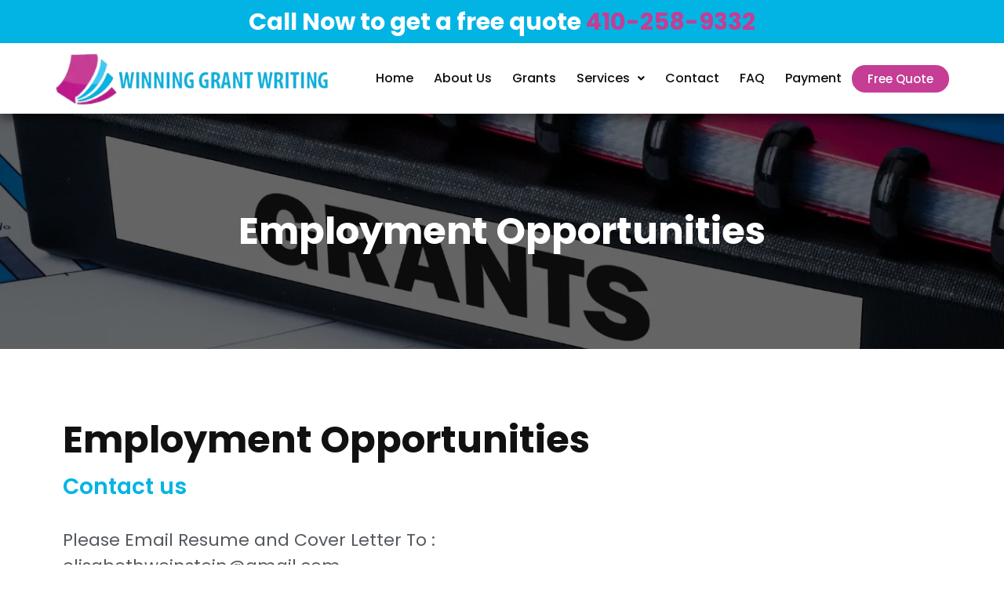

--- FILE ---
content_type: text/css
request_url: https://winninggrantwriting.com/wp-content/uploads/elementor/css/post-1091.css?ver=1676899387
body_size: 348
content:
.elementor-1091 .elementor-element.elementor-element-74ec4ad > .elementor-container{min-height:300px;}.elementor-1091 .elementor-element.elementor-element-74ec4ad{overflow:hidden;border-style:none;transition:background 0.3s, border 0.3s, border-radius 0.3s, box-shadow 0.3s;margin-top:0px;margin-bottom:0px;padding:0px 0px 0px 0px;}.elementor-1091 .elementor-element.elementor-element-74ec4ad:not(.elementor-motion-effects-element-type-background), .elementor-1091 .elementor-element.elementor-element-74ec4ad > .elementor-motion-effects-container > .elementor-motion-effects-layer{background-image:url("http://winninggrantwriting.com/wp-content/uploads/2023/02/winning-grant-writing-inner-bg.webp");background-position:center center;background-repeat:no-repeat;background-size:cover;}.elementor-1091 .elementor-element.elementor-element-74ec4ad > .elementor-background-overlay{background-color:#000000;opacity:0.6;transition:background 0.3s, border-radius 0.3s, opacity 0.3s;}.elementor-1091 .elementor-element.elementor-element-74ec4ad, .elementor-1091 .elementor-element.elementor-element-74ec4ad > .elementor-background-overlay{border-radius:0% 0% 0% 0%;}.elementor-1091 .elementor-element.elementor-element-d7301da{text-align:center;}.elementor-1091 .elementor-element.elementor-element-d7301da .elementor-heading-title{color:#FFFFFF;font-family:"Poppins", Sans-serif;font-size:3em;font-weight:700;line-height:1.1em;}.elementor-1091 .elementor-element.elementor-element-d7301da > .elementor-widget-container{margin:0px 0px 0px 0px;}.elementor-1091 .elementor-element.elementor-element-acfff92{margin-top:80px;margin-bottom:100px;}.elementor-1091 .elementor-element.elementor-element-223707f{text-align:left;}.elementor-1091 .elementor-element.elementor-element-223707f .elementor-heading-title{color:#111111;font-family:"Poppins", Sans-serif;font-size:3em;font-weight:700;line-height:1.1em;}.elementor-1091 .elementor-element.elementor-element-223707f > .elementor-widget-container{margin:0px 0px 0px 0px;}.elementor-1091 .elementor-element.elementor-element-14e1cd4{text-align:left;}.elementor-1091 .elementor-element.elementor-element-41a7a54{font-family:"Poppins", Sans-serif;font-size:22px;font-weight:400;line-height:33px;}.elementor-1091 .elementor-element.elementor-element-41a7a54 > .elementor-widget-container{margin:17px 0px 0px 0px;}:root{--page-title-display:none;}@media(max-width:767px){.elementor-1091 .elementor-element.elementor-element-74ec4ad > .elementor-container{min-height:200px;}.elementor-1091 .elementor-element.elementor-element-d7301da .elementor-heading-title{font-size:1.9em;}.elementor-1091 .elementor-element.elementor-element-acfff92{margin-top:50px;margin-bottom:50px;}.elementor-1091 .elementor-element.elementor-element-223707f .elementor-heading-title{font-size:2em;}}

--- FILE ---
content_type: text/css
request_url: https://winninggrantwriting.com/wp-content/uploads/elementor/css/post-623.css?ver=1677148051
body_size: 1007
content:
.elementor-623 .elementor-element.elementor-element-3fe1637 > .elementor-container > .elementor-column > .elementor-widget-wrap{align-content:center;align-items:center;}.elementor-623 .elementor-element.elementor-element-3fe1637:not(.elementor-motion-effects-element-type-background), .elementor-623 .elementor-element.elementor-element-3fe1637 > .elementor-motion-effects-container > .elementor-motion-effects-layer{background-color:var( --e-global-color-primary );}.elementor-623 .elementor-element.elementor-element-3fe1637{transition:background 0.3s, border 0.3s, border-radius 0.3s, box-shadow 0.3s;margin-top:0px;margin-bottom:0px;padding:5px 0px 5px 0px;}.elementor-623 .elementor-element.elementor-element-3fe1637 > .elementor-background-overlay{transition:background 0.3s, border-radius 0.3s, opacity 0.3s;}.elementor-623 .elementor-element.elementor-element-af5c6a3{text-align:center;color:#FFFFFF;font-family:"Poppins", Sans-serif;font-size:1.9em;font-weight:700;}.elementor-623 .elementor-element.elementor-element-af5c6a3 > .elementor-widget-container{padding:0px 0px 0px 0px;}.elementor-623 .elementor-element.elementor-element-a178401 > .elementor-container > .elementor-column > .elementor-widget-wrap{align-content:center;align-items:center;}.elementor-623 .elementor-element.elementor-element-a178401{box-shadow:0px 8px 10px 0px rgba(0, 0, 0, 0.38);padding:10px 0px 10px 0px;}.elementor-bc-flex-widget .elementor-623 .elementor-element.elementor-element-e10f5a7.elementor-column .elementor-widget-wrap{align-items:center;}.elementor-623 .elementor-element.elementor-element-e10f5a7.elementor-column.elementor-element[data-element_type="column"] > .elementor-widget-wrap.elementor-element-populated{align-content:center;align-items:center;}.elementor-623 .elementor-element.elementor-element-bb98e02{text-align:left;}.elementor-bc-flex-widget .elementor-623 .elementor-element.elementor-element-aab3b10.elementor-column .elementor-widget-wrap{align-items:center;}.elementor-623 .elementor-element.elementor-element-aab3b10.elementor-column.elementor-element[data-element_type="column"] > .elementor-widget-wrap.elementor-element-populated{align-content:center;align-items:center;}.elementor-623 .elementor-element.elementor-element-aab3b10 > .elementor-widget-wrap > .elementor-widget:not(.elementor-widget__width-auto):not(.elementor-widget__width-initial):not(:last-child):not(.elementor-absolute){margin-bottom:5px;}.elementor-623 .elementor-element.elementor-element-884ad20 .hfe-nav-menu__toggle{margin-left:auto;}.elementor-623 .elementor-element.elementor-element-884ad20 .menu-item a.hfe-menu-item{padding-left:13px;padding-right:13px;}.elementor-623 .elementor-element.elementor-element-884ad20 .menu-item a.hfe-sub-menu-item{padding-left:calc( 13px + 20px );padding-right:13px;}.elementor-623 .elementor-element.elementor-element-884ad20 .hfe-nav-menu__layout-vertical .menu-item ul ul a.hfe-sub-menu-item{padding-left:calc( 13px + 40px );padding-right:13px;}.elementor-623 .elementor-element.elementor-element-884ad20 .hfe-nav-menu__layout-vertical .menu-item ul ul ul a.hfe-sub-menu-item{padding-left:calc( 13px + 60px );padding-right:13px;}.elementor-623 .elementor-element.elementor-element-884ad20 .hfe-nav-menu__layout-vertical .menu-item ul ul ul ul a.hfe-sub-menu-item{padding-left:calc( 13px + 80px );padding-right:13px;}.elementor-623 .elementor-element.elementor-element-884ad20 .menu-item a.hfe-menu-item, .elementor-623 .elementor-element.elementor-element-884ad20 .menu-item a.hfe-sub-menu-item{padding-top:15px;padding-bottom:15px;}.elementor-623 .elementor-element.elementor-element-884ad20 a.hfe-menu-item, .elementor-623 .elementor-element.elementor-element-884ad20 a.hfe-sub-menu-item{font-family:"Poppins", Sans-serif;font-weight:500;}.elementor-623 .elementor-element.elementor-element-884ad20 .menu-item a.hfe-menu-item, .elementor-623 .elementor-element.elementor-element-884ad20 .sub-menu a.hfe-sub-menu-item{color:#111111;}.elementor-623 .elementor-element.elementor-element-884ad20 .menu-item a.hfe-menu-item:hover,
								.elementor-623 .elementor-element.elementor-element-884ad20 .sub-menu a.hfe-sub-menu-item:hover,
								.elementor-623 .elementor-element.elementor-element-884ad20 .menu-item.current-menu-item a.hfe-menu-item,
								.elementor-623 .elementor-element.elementor-element-884ad20 .menu-item a.hfe-menu-item.highlighted,
								.elementor-623 .elementor-element.elementor-element-884ad20 .menu-item a.hfe-menu-item:focus{color:var( --e-global-color-primary );}.elementor-623 .elementor-element.elementor-element-884ad20 .sub-menu,
								.elementor-623 .elementor-element.elementor-element-884ad20 nav.hfe-dropdown,
								.elementor-623 .elementor-element.elementor-element-884ad20 nav.hfe-dropdown-expandible,
								.elementor-623 .elementor-element.elementor-element-884ad20 nav.hfe-dropdown .menu-item a.hfe-menu-item,
								.elementor-623 .elementor-element.elementor-element-884ad20 nav.hfe-dropdown .menu-item a.hfe-sub-menu-item{background-color:#fff;}.elementor-623 .elementor-element.elementor-element-884ad20 .sub-menu a.hfe-sub-menu-item:hover, 
								.elementor-623 .elementor-element.elementor-element-884ad20 .elementor-menu-toggle:hover,
								.elementor-623 .elementor-element.elementor-element-884ad20 nav.hfe-dropdown li a.hfe-menu-item:hover,
								.elementor-623 .elementor-element.elementor-element-884ad20 nav.hfe-dropdown li a.hfe-sub-menu-item:hover,
								.elementor-623 .elementor-element.elementor-element-884ad20 nav.hfe-dropdown-expandible li a.hfe-menu-item:hover,
								.elementor-623 .elementor-element.elementor-element-884ad20 nav.hfe-dropdown-expandible li a.hfe-sub-menu-item:hover{color:#FFFFFF;}.elementor-623 .elementor-element.elementor-element-884ad20 .sub-menu a.hfe-sub-menu-item:hover,
								.elementor-623 .elementor-element.elementor-element-884ad20 nav.hfe-dropdown li a.hfe-menu-item:hover,
								.elementor-623 .elementor-element.elementor-element-884ad20 nav.hfe-dropdown li a.hfe-sub-menu-item:hover,
								.elementor-623 .elementor-element.elementor-element-884ad20 nav.hfe-dropdown-expandible li a.hfe-menu-item:hover,
								.elementor-623 .elementor-element.elementor-element-884ad20 nav.hfe-dropdown-expandible li a.hfe-sub-menu-item:hover{background-color:var( --e-global-color-primary );}.elementor-623 .elementor-element.elementor-element-884ad20 ul.sub-menu{width:220px;}.elementor-623 .elementor-element.elementor-element-884ad20 .sub-menu a.hfe-sub-menu-item,
						 .elementor-623 .elementor-element.elementor-element-884ad20 nav.hfe-dropdown li a.hfe-menu-item,
						 .elementor-623 .elementor-element.elementor-element-884ad20 nav.hfe-dropdown li a.hfe-sub-menu-item,
						 .elementor-623 .elementor-element.elementor-element-884ad20 nav.hfe-dropdown-expandible li a.hfe-menu-item,
						 .elementor-623 .elementor-element.elementor-element-884ad20 nav.hfe-dropdown-expandible li a.hfe-sub-menu-item{padding-top:15px;padding-bottom:15px;}.elementor-623 .elementor-element.elementor-element-884ad20 .sub-menu li.menu-item:not(:last-child), 
						.elementor-623 .elementor-element.elementor-element-884ad20 nav.hfe-dropdown li.menu-item:not(:last-child),
						.elementor-623 .elementor-element.elementor-element-884ad20 nav.hfe-dropdown-expandible li.menu-item:not(:last-child){border-bottom-style:solid;border-bottom-color:#c4c4c4;border-bottom-width:1px;}.elementor-623 .elementor-element.elementor-element-884ad20 .menu-item a.hfe-menu-item.elementor-button{padding:10px 20px 10px 20px;color:#FFFFFF;background-color:#C53D95;border-radius:20px 20px 20px 20px;}:root{--page-title-display:none;}@media(max-width:1024px){.elementor-623 .elementor-element.elementor-element-af5c6a3{font-size:18px;}.elementor-623 .elementor-element.elementor-element-a178401{padding:2% 3% 2% 3%;}.elementor-623 .elementor-element.elementor-element-bb98e02{text-align:left;}.elementor-623 .elementor-element.elementor-element-aab3b10.elementor-column > .elementor-widget-wrap{justify-content:flex-end;}.elementor-623 .elementor-element.elementor-element-884ad20 .sub-menu li a.hfe-sub-menu-item,
						.elementor-623 .elementor-element.elementor-element-884ad20 nav.hfe-dropdown li a.hfe-menu-item,
						.elementor-623 .elementor-element.elementor-element-884ad20 nav.hfe-dropdown-expandible li a.hfe-menu-item{padding-left:20px;padding-right:20px;}.elementor-623 .elementor-element.elementor-element-884ad20 nav.hfe-dropdown-expandible a.hfe-sub-menu-item,
						.elementor-623 .elementor-element.elementor-element-884ad20 nav.hfe-dropdown li a.hfe-sub-menu-item{padding-left:calc( 20px + 20px );padding-right:20px;}.elementor-623 .elementor-element.elementor-element-884ad20 .hfe-dropdown .menu-item ul ul a.hfe-sub-menu-item,
						.elementor-623 .elementor-element.elementor-element-884ad20 .hfe-dropdown-expandible .menu-item ul ul a.hfe-sub-menu-item{padding-left:calc( 20px + 40px );padding-right:20px;}.elementor-623 .elementor-element.elementor-element-884ad20 .hfe-dropdown .menu-item ul ul ul a.hfe-sub-menu-item,
						.elementor-623 .elementor-element.elementor-element-884ad20 .hfe-dropdown-expandible .menu-item ul ul ul a.hfe-sub-menu-item{padding-left:calc( 20px + 60px );padding-right:20px;}.elementor-623 .elementor-element.elementor-element-884ad20 .hfe-dropdown .menu-item ul ul ul ul a.hfe-sub-menu-item,
						.elementor-623 .elementor-element.elementor-element-884ad20 .hfe-dropdown-expandible .menu-item ul ul ul ul a.hfe-sub-menu-item{padding-left:calc( 20px + 80px );padding-right:20px;}.elementor-623 .elementor-element.elementor-element-884ad20 nav.hfe-nav-menu__layout-horizontal:not(.hfe-dropdown) ul.sub-menu, .elementor-623 .elementor-element.elementor-element-884ad20 nav.hfe-nav-menu__layout-expandible.menu-is-active, .elementor-623 .elementor-element.elementor-element-884ad20 nav.hfe-nav-menu__layout-vertical:not(.hfe-dropdown) ul.sub-menu{margin-top:11px;}.elementor-623 .elementor-element.elementor-element-884ad20 .hfe-dropdown.menu-is-active{margin-top:11px;}.elementor-623 .elementor-element.elementor-element-884ad20 > .elementor-widget-container{margin:0px 0px 0px 0px;}.elementor-623 .elementor-element.elementor-element-884ad20{width:auto;max-width:auto;align-self:center;}}@media(max-width:767px){.elementor-623 .elementor-element.elementor-element-af5c6a3{font-size:0.9em;}.elementor-623 .elementor-element.elementor-element-a178401{padding:10px 10px 10px 10px;}.elementor-623 .elementor-element.elementor-element-e10f5a7{width:70%;}.elementor-623 .elementor-element.elementor-element-aab3b10{width:30%;}.elementor-623 .elementor-element.elementor-element-884ad20{width:auto;max-width:auto;}}@media(min-width:768px){.elementor-623 .elementor-element.elementor-element-e10f5a7{width:30.762%;}.elementor-623 .elementor-element.elementor-element-aab3b10{width:69.238%;}}@media(max-width:1024px) and (min-width:768px){.elementor-623 .elementor-element.elementor-element-e10f5a7{width:60%;}.elementor-623 .elementor-element.elementor-element-aab3b10{width:40%;}}

--- FILE ---
content_type: text/css
request_url: https://winninggrantwriting.com/wp-content/uploads/elementor/css/post-68.css?ver=1712401881
body_size: 1373
content:
.elementor-68 .elementor-element.elementor-element-c53e73a:not(.elementor-motion-effects-element-type-background), .elementor-68 .elementor-element.elementor-element-c53e73a > .elementor-motion-effects-container > .elementor-motion-effects-layer{background-color:#14212A;}.elementor-68 .elementor-element.elementor-element-c53e73a{transition:background 0.3s, border 0.3s, border-radius 0.3s, box-shadow 0.3s;margin-top:0px;margin-bottom:0px;}.elementor-68 .elementor-element.elementor-element-c53e73a > .elementor-background-overlay{transition:background 0.3s, border-radius 0.3s, opacity 0.3s;}.elementor-68 .elementor-element.elementor-element-d0e2221 > .elementor-element-populated{padding:0px 0px 50px 0px;}.elementor-68 .elementor-element.elementor-element-b4caabb:not(.elementor-motion-effects-element-type-background) > .elementor-widget-wrap, .elementor-68 .elementor-element.elementor-element-b4caabb > .elementor-widget-wrap > .elementor-motion-effects-container > .elementor-motion-effects-layer{background-color:#080E12;}.elementor-68 .elementor-element.elementor-element-b4caabb > .elementor-element-populated, .elementor-68 .elementor-element.elementor-element-b4caabb > .elementor-element-populated > .elementor-background-overlay, .elementor-68 .elementor-element.elementor-element-b4caabb > .elementor-background-slideshow{border-radius:10px 10px 10px 10px;}.elementor-68 .elementor-element.elementor-element-b4caabb > .elementor-element-populated{transition:background 0.3s, border 0.3s, border-radius 0.3s, box-shadow 0.3s;margin:-50px 0px 0px 0px;--e-column-margin-right:0px;--e-column-margin-left:0px;padding:60px 30px 60px 30px;}.elementor-68 .elementor-element.elementor-element-b4caabb > .elementor-element-populated > .elementor-background-overlay{transition:background 0.3s, border-radius 0.3s, opacity 0.3s;}.elementor-68 .elementor-element.elementor-element-ce681bd{color:#FFFFFF;}.elementor-68 .elementor-element.elementor-element-748e205{text-align:left;}.elementor-68 .elementor-element.elementor-element-748e205 .elementor-heading-title{color:#01B4E4;font-family:"Poppins", Sans-serif;font-size:1.9em;font-weight:500;}.elementor-68 .elementor-element.elementor-element-748e205 > .elementor-widget-container{margin:0px 0px 7px 0px;}.elementor-68 .elementor-element.elementor-element-4a1d6fe .elementor-button{font-family:"Poppins", Sans-serif;font-size:1.3em;font-weight:500;border-radius:20px 20px 20px 20px;}.elementor-68 .elementor-element.elementor-element-4a1d6fe > .elementor-widget-container{margin:0px 0px 0px 0px;}.elementor-68 .elementor-element.elementor-element-1da97f7 > .elementor-element-populated{margin:50px 0px 0px 11px;--e-column-margin-right:0px;--e-column-margin-left:11px;padding:0px 20px 50px 20px;}.elementor-68 .elementor-element.elementor-element-0c9ed84{text-align:left;}.elementor-68 .elementor-element.elementor-element-d284b18{--divider-border-style:solid;--divider-color:#CCCCCC;--divider-border-width:1px;}.elementor-68 .elementor-element.elementor-element-d284b18 .elementor-divider-separator{width:100%;}.elementor-68 .elementor-element.elementor-element-d284b18 .elementor-divider{padding-top:2px;padding-bottom:2px;}.elementor-68 .elementor-element.elementor-element-1042eb9 .menu-item a.hfe-menu-item{padding-left:15px;padding-right:15px;}.elementor-68 .elementor-element.elementor-element-1042eb9 .menu-item a.hfe-sub-menu-item{padding-left:calc( 15px + 20px );padding-right:15px;}.elementor-68 .elementor-element.elementor-element-1042eb9 .hfe-nav-menu__layout-vertical .menu-item ul ul a.hfe-sub-menu-item{padding-left:calc( 15px + 40px );padding-right:15px;}.elementor-68 .elementor-element.elementor-element-1042eb9 .hfe-nav-menu__layout-vertical .menu-item ul ul ul a.hfe-sub-menu-item{padding-left:calc( 15px + 60px );padding-right:15px;}.elementor-68 .elementor-element.elementor-element-1042eb9 .hfe-nav-menu__layout-vertical .menu-item ul ul ul ul a.hfe-sub-menu-item{padding-left:calc( 15px + 80px );padding-right:15px;}.elementor-68 .elementor-element.elementor-element-1042eb9 .menu-item a.hfe-menu-item, .elementor-68 .elementor-element.elementor-element-1042eb9 .menu-item a.hfe-sub-menu-item{padding-top:15px;padding-bottom:15px;}.elementor-68 .elementor-element.elementor-element-1042eb9 .menu-item a.hfe-menu-item, .elementor-68 .elementor-element.elementor-element-1042eb9 .sub-menu a.hfe-sub-menu-item{color:#A1A1A1;}.elementor-68 .elementor-element.elementor-element-1042eb9 .sub-menu,
								.elementor-68 .elementor-element.elementor-element-1042eb9 nav.hfe-dropdown,
								.elementor-68 .elementor-element.elementor-element-1042eb9 nav.hfe-dropdown-expandible,
								.elementor-68 .elementor-element.elementor-element-1042eb9 nav.hfe-dropdown .menu-item a.hfe-menu-item,
								.elementor-68 .elementor-element.elementor-element-1042eb9 nav.hfe-dropdown .menu-item a.hfe-sub-menu-item{background-color:#fff;}.elementor-68 .elementor-element.elementor-element-1042eb9 .sub-menu a.hfe-sub-menu-item,
						 .elementor-68 .elementor-element.elementor-element-1042eb9 nav.hfe-dropdown li a.hfe-menu-item,
						 .elementor-68 .elementor-element.elementor-element-1042eb9 nav.hfe-dropdown li a.hfe-sub-menu-item,
						 .elementor-68 .elementor-element.elementor-element-1042eb9 nav.hfe-dropdown-expandible li a.hfe-menu-item,
						 .elementor-68 .elementor-element.elementor-element-1042eb9 nav.hfe-dropdown-expandible li a.hfe-sub-menu-item{padding-top:15px;padding-bottom:15px;}.elementor-68 .elementor-element.elementor-element-1042eb9 .sub-menu li.menu-item:not(:last-child), 
						.elementor-68 .elementor-element.elementor-element-1042eb9 nav.hfe-dropdown li.menu-item:not(:last-child),
						.elementor-68 .elementor-element.elementor-element-1042eb9 nav.hfe-dropdown-expandible li.menu-item:not(:last-child){border-bottom-style:solid;border-bottom-color:#c4c4c4;border-bottom-width:1px;}.elementor-68 .elementor-element.elementor-element-1042eb9 > .elementor-widget-container{padding:0px 15px 0px 0px;}.elementor-68 .elementor-element.elementor-element-1042eb9{width:auto;max-width:auto;}.elementor-68 .elementor-element.elementor-element-4aefa78 .menu-item a.hfe-menu-item{padding-left:15px;padding-right:15px;}.elementor-68 .elementor-element.elementor-element-4aefa78 .menu-item a.hfe-sub-menu-item{padding-left:calc( 15px + 20px );padding-right:15px;}.elementor-68 .elementor-element.elementor-element-4aefa78 .hfe-nav-menu__layout-vertical .menu-item ul ul a.hfe-sub-menu-item{padding-left:calc( 15px + 40px );padding-right:15px;}.elementor-68 .elementor-element.elementor-element-4aefa78 .hfe-nav-menu__layout-vertical .menu-item ul ul ul a.hfe-sub-menu-item{padding-left:calc( 15px + 60px );padding-right:15px;}.elementor-68 .elementor-element.elementor-element-4aefa78 .hfe-nav-menu__layout-vertical .menu-item ul ul ul ul a.hfe-sub-menu-item{padding-left:calc( 15px + 80px );padding-right:15px;}.elementor-68 .elementor-element.elementor-element-4aefa78 .menu-item a.hfe-menu-item, .elementor-68 .elementor-element.elementor-element-4aefa78 .menu-item a.hfe-sub-menu-item{padding-top:15px;padding-bottom:15px;}.elementor-68 .elementor-element.elementor-element-4aefa78 .menu-item a.hfe-menu-item, .elementor-68 .elementor-element.elementor-element-4aefa78 .sub-menu a.hfe-sub-menu-item{color:#A1A1A1;}.elementor-68 .elementor-element.elementor-element-4aefa78 .sub-menu,
								.elementor-68 .elementor-element.elementor-element-4aefa78 nav.hfe-dropdown,
								.elementor-68 .elementor-element.elementor-element-4aefa78 nav.hfe-dropdown-expandible,
								.elementor-68 .elementor-element.elementor-element-4aefa78 nav.hfe-dropdown .menu-item a.hfe-menu-item,
								.elementor-68 .elementor-element.elementor-element-4aefa78 nav.hfe-dropdown .menu-item a.hfe-sub-menu-item{background-color:#fff;}.elementor-68 .elementor-element.elementor-element-4aefa78 .sub-menu a.hfe-sub-menu-item,
						 .elementor-68 .elementor-element.elementor-element-4aefa78 nav.hfe-dropdown li a.hfe-menu-item,
						 .elementor-68 .elementor-element.elementor-element-4aefa78 nav.hfe-dropdown li a.hfe-sub-menu-item,
						 .elementor-68 .elementor-element.elementor-element-4aefa78 nav.hfe-dropdown-expandible li a.hfe-menu-item,
						 .elementor-68 .elementor-element.elementor-element-4aefa78 nav.hfe-dropdown-expandible li a.hfe-sub-menu-item{padding-top:15px;padding-bottom:15px;}.elementor-68 .elementor-element.elementor-element-4aefa78 .sub-menu li.menu-item:not(:last-child), 
						.elementor-68 .elementor-element.elementor-element-4aefa78 nav.hfe-dropdown li.menu-item:not(:last-child),
						.elementor-68 .elementor-element.elementor-element-4aefa78 nav.hfe-dropdown-expandible li.menu-item:not(:last-child){border-bottom-style:solid;border-bottom-color:#c4c4c4;border-bottom-width:1px;}.elementor-68 .elementor-element.elementor-element-4aefa78{width:auto;max-width:auto;}.elementor-68 .elementor-element.elementor-element-72a66f3 > .elementor-element-populated{margin:50px 0px 0px 0px;--e-column-margin-right:0px;--e-column-margin-left:0px;padding:0px 20px 50px 20px;}.elementor-68 .elementor-element.elementor-element-76ccc86{text-align:left;}.elementor-68 .elementor-element.elementor-element-a6f3210{--divider-border-style:solid;--divider-color:#CCCCCC;--divider-border-width:1px;}.elementor-68 .elementor-element.elementor-element-a6f3210 .elementor-divider-separator{width:100%;}.elementor-68 .elementor-element.elementor-element-a6f3210 .elementor-divider{padding-top:2px;padding-bottom:2px;}.elementor-68 .elementor-element.elementor-element-e16d3a2 .elementor-icon-list-items:not(.elementor-inline-items) .elementor-icon-list-item:not(:last-child){padding-bottom:calc(11px/2);}.elementor-68 .elementor-element.elementor-element-e16d3a2 .elementor-icon-list-items:not(.elementor-inline-items) .elementor-icon-list-item:not(:first-child){margin-top:calc(11px/2);}.elementor-68 .elementor-element.elementor-element-e16d3a2 .elementor-icon-list-items.elementor-inline-items .elementor-icon-list-item{margin-right:calc(11px/2);margin-left:calc(11px/2);}.elementor-68 .elementor-element.elementor-element-e16d3a2 .elementor-icon-list-items.elementor-inline-items{margin-right:calc(-11px/2);margin-left:calc(-11px/2);}body.rtl .elementor-68 .elementor-element.elementor-element-e16d3a2 .elementor-icon-list-items.elementor-inline-items .elementor-icon-list-item:after{left:calc(-11px/2);}body:not(.rtl) .elementor-68 .elementor-element.elementor-element-e16d3a2 .elementor-icon-list-items.elementor-inline-items .elementor-icon-list-item:after{right:calc(-11px/2);}.elementor-68 .elementor-element.elementor-element-e16d3a2 .elementor-icon-list-icon i{color:var( --e-global-color-primary );}.elementor-68 .elementor-element.elementor-element-e16d3a2 .elementor-icon-list-icon svg{fill:var( --e-global-color-primary );}.elementor-68 .elementor-element.elementor-element-e16d3a2{--e-icon-list-icon-size:20px;}.elementor-68 .elementor-element.elementor-element-e16d3a2 .elementor-icon-list-text{color:#A1A1A1;}.elementor-68 .elementor-element.elementor-element-e16d3a2 .elementor-icon-list-item > .elementor-icon-list-text, .elementor-68 .elementor-element.elementor-element-e16d3a2 .elementor-icon-list-item > a{font-family:"Poppins", Sans-serif;font-weight:500;}.elementor-68 .elementor-element.elementor-element-e16d3a2 > .elementor-widget-container{margin:0px 0px 0px 0px;}.elementor-68 .elementor-element.elementor-element-14efd4a .elementor-repeater-item-8f482de.elementor-social-icon{background-color:var( --e-global-color-primary );}.elementor-68 .elementor-element.elementor-element-14efd4a .elementor-repeater-item-8f482de.elementor-social-icon i{color:#FFFFFF;}.elementor-68 .elementor-element.elementor-element-14efd4a .elementor-repeater-item-8f482de.elementor-social-icon svg{fill:#FFFFFF;}.elementor-68 .elementor-element.elementor-element-14efd4a .elementor-repeater-item-569d10c.elementor-social-icon{background-color:var( --e-global-color-primary );}.elementor-68 .elementor-element.elementor-element-14efd4a .elementor-repeater-item-569d10c.elementor-social-icon i{color:#FFFFFF;}.elementor-68 .elementor-element.elementor-element-14efd4a .elementor-repeater-item-569d10c.elementor-social-icon svg{fill:#FFFFFF;}.elementor-68 .elementor-element.elementor-element-14efd4a .elementor-repeater-item-37ddfe7.elementor-social-icon{background-color:var( --e-global-color-primary );}.elementor-68 .elementor-element.elementor-element-14efd4a .elementor-repeater-item-37ddfe7.elementor-social-icon i{color:#FFFFFF;}.elementor-68 .elementor-element.elementor-element-14efd4a .elementor-repeater-item-37ddfe7.elementor-social-icon svg{fill:#FFFFFF;}.elementor-68 .elementor-element.elementor-element-14efd4a{--grid-template-columns:repeat(0, auto);--icon-size:26px;--grid-column-gap:7px;--grid-row-gap:0px;}.elementor-68 .elementor-element.elementor-element-14efd4a .elementor-widget-container{text-align:left;}.elementor-68 .elementor-element.elementor-element-14efd4a .elementor-social-icon{background-color:var( --e-global-color-primary );--icon-padding:0.3em;border-style:none;}.elementor-68 .elementor-element.elementor-element-14efd4a .elementor-social-icon i{color:#FFFFFF;}.elementor-68 .elementor-element.elementor-element-14efd4a .elementor-social-icon svg{fill:#FFFFFF;}.elementor-68 .elementor-element.elementor-element-14efd4a > .elementor-widget-container{margin:0px 0px 0px 0px;}.elementor-68 .elementor-element.elementor-element-774e115{text-align:center;color:#FFFFFF;font-family:"Poppins", Sans-serif;font-weight:400;}.elementor-68 .elementor-element.elementor-element-774e115 > .elementor-widget-container{padding:15px 0px 15px 0px;background-color:var( --e-global-color-primary );}@media(max-width:1024px){.elementor-68 .elementor-element.elementor-element-b4caabb > .elementor-widget-wrap > .elementor-widget:not(.elementor-widget__width-auto):not(.elementor-widget__width-initial):not(:last-child):not(.elementor-absolute){margin-bottom:10px;}.elementor-68 .elementor-element.elementor-element-ce681bd{text-align:center;}.elementor-68 .elementor-element.elementor-element-748e205{text-align:center;}.elementor-68 .elementor-element.elementor-element-748e205 .elementor-heading-title{font-size:2em;}.elementor-68 .elementor-element.elementor-element-748e205 > .elementor-widget-container{margin:11px 0px 10px 0px;}.elementor-68 .elementor-element.elementor-element-4a1d6fe .elementor-button{font-size:1.7em;padding:10px 22px 10px 22px;}.elementor-68 .elementor-element.elementor-element-1da97f7 > .elementor-element-populated{padding:0px 15px 30px 15px;}}@media(min-width:768px){.elementor-68 .elementor-element.elementor-element-d0e2221{width:33.513%;}.elementor-68 .elementor-element.elementor-element-1da97f7{width:32.791%;}}@media(max-width:1024px) and (min-width:768px){.elementor-68 .elementor-element.elementor-element-d0e2221{width:100%;}.elementor-68 .elementor-element.elementor-element-1da97f7{width:50%;}.elementor-68 .elementor-element.elementor-element-72a66f3{width:50%;}}@media(max-width:767px){.elementor-68 .elementor-element.elementor-element-ee9f1d4{padding:0px 0px 0px 0px;}.elementor-68 .elementor-element.elementor-element-b4caabb > .elementor-element-populated{margin:0px 0px 0px 0px;--e-column-margin-right:0px;--e-column-margin-left:0px;padding:50px 20px 50px 20px;}.elementor-68 .elementor-element.elementor-element-ce681bd{text-align:justify;}.elementor-68 .elementor-element.elementor-element-748e205{text-align:left;}.elementor-68 .elementor-element.elementor-element-748e205 .elementor-heading-title{font-size:1.3em;}.elementor-68 .elementor-element.elementor-element-4a1d6fe .elementor-button{font-size:1.3em;}.elementor-68 .elementor-element.elementor-element-1da97f7 > .elementor-element-populated{margin:0px 0px 0px 0px;--e-column-margin-right:0px;--e-column-margin-left:0px;}.elementor-68 .elementor-element.elementor-element-72a66f3 > .elementor-element-populated{padding:0px 20px 40px 20px;}.elementor-68 .elementor-element.elementor-element-774e115 > .elementor-widget-container{margin:0px 0px 0px 0px;}}